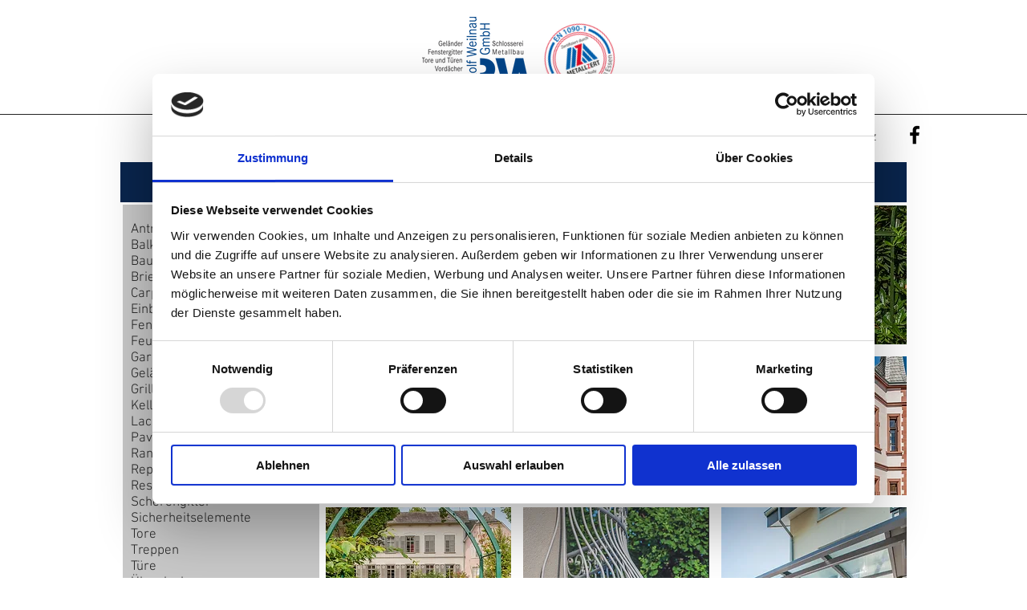

--- FILE ---
content_type: application/x-javascript
request_url: https://consentcdn.cookiebot.com/consentconfig/a2e0a69b-b8b9-4b73-9791-6e6c2b3e1840/metallgestaltung-weilnau.de/configuration.js
body_size: 144
content:
CookieConsent.configuration.tags.push({id:53481532,type:"script",tagID:"",innerHash:"",outerHash:"",tagHash:"9023725764456",url:"",resolvedUrl:"",cat:[1,3]});CookieConsent.configuration.tags.push({id:53481533,type:"script",tagID:"",innerHash:"",outerHash:"",tagHash:"4232523662038",url:"",resolvedUrl:"",cat:[1]});CookieConsent.configuration.tags.push({id:53481534,type:"script",tagID:"",innerHash:"",outerHash:"",tagHash:"13413143348873",url:"https://static.parastorage.com/unpkg/react-dom@16.14.0/umd/react-dom.production.min.js",resolvedUrl:"https://static.parastorage.com/unpkg/react-dom@16.14.0/umd/react-dom.production.min.js",cat:[1,3]});CookieConsent.configuration.tags.push({id:53481535,type:"script",tagID:"",innerHash:"",outerHash:"",tagHash:"10887570347607",url:"https://static.parastorage.com/services/wix-thunderbolt/dist/main.863c135c.bundle.min.js",resolvedUrl:"https://static.parastorage.com/services/wix-thunderbolt/dist/main.863c135c.bundle.min.js",cat:[3]});CookieConsent.configuration.tags.push({id:53481536,type:"script",tagID:"",innerHash:"",outerHash:"",tagHash:"1347163058419",url:"https://consent.cookiebot.com/uc.js",resolvedUrl:"https://consent.cookiebot.com/uc.js",cat:[1]});